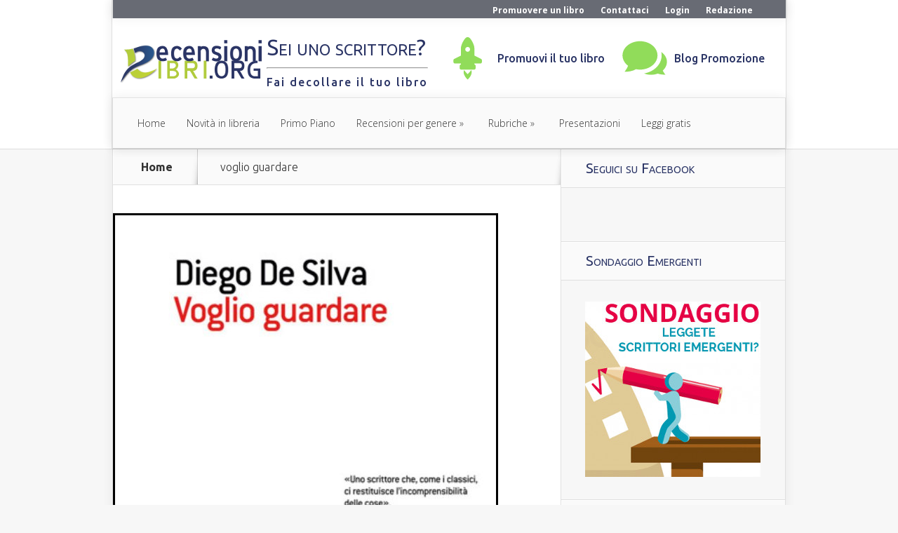

--- FILE ---
content_type: text/html; charset=UTF-8
request_url: https://www.recensionilibri.org/2017/04/voglio-guardare-di-diego-de-silva.html/voglio-guardare
body_size: 14039
content:
<!DOCTYPE html>
<!--[if IE 6]>
<html id="ie6" lang="it-IT">
<![endif]-->
<!--[if IE 7]>
<html id="ie7" lang="it-IT">
<![endif]-->
<!--[if IE 8]>
<html id="ie8" lang="it-IT">
<![endif]-->
<!--[if !(IE 6) | !(IE 7) | !(IE 8)  ]><!-->
<html lang="it-IT">
<!--<![endif]-->
<head>
<!-- Facebook Pixel Code -->
<script>
  !function(f,b,e,v,n,t,s)
  {if(f.fbq)return;n=f.fbq=function(){n.callMethod?
  n.callMethod.apply(n,arguments):n.queue.push(arguments)};
  if(!f._fbq)f._fbq=n;n.push=n;n.loaded=!0;n.version='2.0';
  n.queue=[];t=b.createElement(e);t.async=!0;
  t.src=v;s=b.getElementsByTagName(e)[0];
  s.parentNode.insertBefore(t,s)}(window, document,'script',
  'https://connect.facebook.net/en_US/fbevents.js');
  fbq('init', '578414095646699');
  fbq('track', 'PageView');
</script>
<noscript><img height="1" width="1" style="display:none"
  src="https://www.facebook.com/tr?id=578414095646699&ev=PageView&noscript=1"
/></noscript>
<!-- End Facebook Pixel Code -->

	<meta charset="UTF-8" />
	<title>voglio guardare - RecensioniLibri.org</title>
			
	<meta http-equiv="X-UA-Compatible" content="IE=edge">
	<link rel="pingback" href="https://www.recensionilibri.org/xmlrpc.php" />

		<!--[if lt IE 9]>
	<script src="https://www.recensionilibri.org/wp-content/themes/Nexus/js/html5.js" type="text/javascript"></script>
	<![endif]-->

	<script type="text/javascript">
		document.documentElement.className = 'js';
	</script>

	<script>var et_site_url='https://www.recensionilibri.org';var et_post_id='284375';function et_core_page_resource_fallback(a,b){"undefined"===typeof b&&(b=a.sheet.cssRules&&0===a.sheet.cssRules.length);b&&(a.onerror=null,a.onload=null,a.href?a.href=et_site_url+"/?et_core_page_resource="+a.id+et_post_id:a.src&&(a.src=et_site_url+"/?et_core_page_resource="+a.id+et_post_id))}
</script><meta name='robots' content='index, follow, max-image-preview:large, max-snippet:-1, max-video-preview:-1' />

	<!-- This site is optimized with the Yoast SEO plugin v23.7 - https://yoast.com/wordpress/plugins/seo/ -->
	<title>voglio guardare - RecensioniLibri.org</title>
	<link rel="canonical" href="https://www.recensionilibri.org/2017/04/voglio-guardare-di-diego-de-silva.html/voglio-guardare/" />
	<meta property="og:locale" content="it_IT" />
	<meta property="og:type" content="article" />
	<meta property="og:title" content="voglio guardare - RecensioniLibri.org" />
	<meta property="og:url" content="https://www.recensionilibri.org/2017/04/voglio-guardare-di-diego-de-silva.html/voglio-guardare/" />
	<meta property="og:site_name" content="RecensioniLibri.org" />
	<meta property="article:publisher" content="https://www.facebook.com/recensioni.libri.org" />
	<meta property="article:modified_time" content="2017-04-01T20:27:51+00:00" />
	<meta property="og:image" content="https://www.recensionilibri.org/2017/04/voglio-guardare-di-diego-de-silva.html/voglio-guardare" />
	<meta property="og:image:width" content="549" />
	<meta property="og:image:height" content="892" />
	<meta property="og:image:type" content="image/jpeg" />
	<meta name="twitter:card" content="summary_large_image" />
	<meta name="twitter:site" content="@LeggereLibri" />
	<script type="application/ld+json" class="yoast-schema-graph">{"@context":"https://schema.org","@graph":[{"@type":"WebPage","@id":"https://www.recensionilibri.org/2017/04/voglio-guardare-di-diego-de-silva.html/voglio-guardare/","url":"https://www.recensionilibri.org/2017/04/voglio-guardare-di-diego-de-silva.html/voglio-guardare/","name":"voglio guardare - RecensioniLibri.org","isPartOf":{"@id":"https://www.recensionilibri.org/#website"},"primaryImageOfPage":{"@id":"https://www.recensionilibri.org/2017/04/voglio-guardare-di-diego-de-silva.html/voglio-guardare/#primaryimage"},"image":{"@id":"https://www.recensionilibri.org/2017/04/voglio-guardare-di-diego-de-silva.html/voglio-guardare/#primaryimage"},"thumbnailUrl":"https://www.recensionilibri.org/wp-content/uploads/2017/03/voglio-guardare.jpg","datePublished":"2017-04-01T20:27:46+00:00","dateModified":"2017-04-01T20:27:51+00:00","breadcrumb":{"@id":"https://www.recensionilibri.org/2017/04/voglio-guardare-di-diego-de-silva.html/voglio-guardare/#breadcrumb"},"inLanguage":"it-IT","potentialAction":[{"@type":"ReadAction","target":["https://www.recensionilibri.org/2017/04/voglio-guardare-di-diego-de-silva.html/voglio-guardare/"]}]},{"@type":"ImageObject","inLanguage":"it-IT","@id":"https://www.recensionilibri.org/2017/04/voglio-guardare-di-diego-de-silva.html/voglio-guardare/#primaryimage","url":"https://www.recensionilibri.org/wp-content/uploads/2017/03/voglio-guardare.jpg","contentUrl":"https://www.recensionilibri.org/wp-content/uploads/2017/03/voglio-guardare.jpg","width":549,"height":892,"caption":"voglio guardare"},{"@type":"BreadcrumbList","@id":"https://www.recensionilibri.org/2017/04/voglio-guardare-di-diego-de-silva.html/voglio-guardare/#breadcrumb","itemListElement":[{"@type":"ListItem","position":1,"name":"Home","item":"https://www.recensionilibri.org/"},{"@type":"ListItem","position":2,"name":"Voglio guardare di Diego De Silva","item":"https://www.recensionilibri.org/2017/04/voglio-guardare-di-diego-de-silva.html"},{"@type":"ListItem","position":3,"name":"voglio guardare"}]},{"@type":"WebSite","@id":"https://www.recensionilibri.org/#website","url":"https://www.recensionilibri.org/","name":"RecensioniLibri.org","description":"mi piace Leggere Libri ♥","potentialAction":[{"@type":"SearchAction","target":{"@type":"EntryPoint","urlTemplate":"https://www.recensionilibri.org/?s={search_term_string}"},"query-input":{"@type":"PropertyValueSpecification","valueRequired":true,"valueName":"search_term_string"}}],"inLanguage":"it-IT"}]}</script>
	<!-- / Yoast SEO plugin. -->


<link rel='dns-prefetch' href='//fonts.googleapis.com' />
<link rel="alternate" type="application/rss+xml" title="RecensioniLibri.org &raquo; Feed" href="https://www.recensionilibri.org/feed" />
<link rel="alternate" type="application/rss+xml" title="RecensioniLibri.org &raquo; Feed dei commenti" href="https://www.recensionilibri.org/comments/feed" />
<link rel="alternate" type="application/rss+xml" title="RecensioniLibri.org &raquo; voglio guardare Feed dei commenti" href="https://www.recensionilibri.org/2017/04/voglio-guardare-di-diego-de-silva.html/voglio-guardare/feed" />
		<!-- This site uses the Google Analytics by MonsterInsights plugin v9.2.4 - Using Analytics tracking - https://www.monsterinsights.com/ -->
		<!-- Nota: MonsterInsights non è attualmente configurato su questo sito. Il proprietario del sito deve autenticarsi con Google Analytics nel pannello delle impostazioni di MonsterInsights. -->
					<!-- No tracking code set -->
				<!-- / Google Analytics by MonsterInsights -->
		<script type="text/javascript">
/* <![CDATA[ */
window._wpemojiSettings = {"baseUrl":"https:\/\/s.w.org\/images\/core\/emoji\/15.0.3\/72x72\/","ext":".png","svgUrl":"https:\/\/s.w.org\/images\/core\/emoji\/15.0.3\/svg\/","svgExt":".svg","source":{"concatemoji":"https:\/\/www.recensionilibri.org\/wp-includes\/js\/wp-emoji-release.min.js?ver=6.6.2"}};
/*! This file is auto-generated */
!function(i,n){var o,s,e;function c(e){try{var t={supportTests:e,timestamp:(new Date).valueOf()};sessionStorage.setItem(o,JSON.stringify(t))}catch(e){}}function p(e,t,n){e.clearRect(0,0,e.canvas.width,e.canvas.height),e.fillText(t,0,0);var t=new Uint32Array(e.getImageData(0,0,e.canvas.width,e.canvas.height).data),r=(e.clearRect(0,0,e.canvas.width,e.canvas.height),e.fillText(n,0,0),new Uint32Array(e.getImageData(0,0,e.canvas.width,e.canvas.height).data));return t.every(function(e,t){return e===r[t]})}function u(e,t,n){switch(t){case"flag":return n(e,"\ud83c\udff3\ufe0f\u200d\u26a7\ufe0f","\ud83c\udff3\ufe0f\u200b\u26a7\ufe0f")?!1:!n(e,"\ud83c\uddfa\ud83c\uddf3","\ud83c\uddfa\u200b\ud83c\uddf3")&&!n(e,"\ud83c\udff4\udb40\udc67\udb40\udc62\udb40\udc65\udb40\udc6e\udb40\udc67\udb40\udc7f","\ud83c\udff4\u200b\udb40\udc67\u200b\udb40\udc62\u200b\udb40\udc65\u200b\udb40\udc6e\u200b\udb40\udc67\u200b\udb40\udc7f");case"emoji":return!n(e,"\ud83d\udc26\u200d\u2b1b","\ud83d\udc26\u200b\u2b1b")}return!1}function f(e,t,n){var r="undefined"!=typeof WorkerGlobalScope&&self instanceof WorkerGlobalScope?new OffscreenCanvas(300,150):i.createElement("canvas"),a=r.getContext("2d",{willReadFrequently:!0}),o=(a.textBaseline="top",a.font="600 32px Arial",{});return e.forEach(function(e){o[e]=t(a,e,n)}),o}function t(e){var t=i.createElement("script");t.src=e,t.defer=!0,i.head.appendChild(t)}"undefined"!=typeof Promise&&(o="wpEmojiSettingsSupports",s=["flag","emoji"],n.supports={everything:!0,everythingExceptFlag:!0},e=new Promise(function(e){i.addEventListener("DOMContentLoaded",e,{once:!0})}),new Promise(function(t){var n=function(){try{var e=JSON.parse(sessionStorage.getItem(o));if("object"==typeof e&&"number"==typeof e.timestamp&&(new Date).valueOf()<e.timestamp+604800&&"object"==typeof e.supportTests)return e.supportTests}catch(e){}return null}();if(!n){if("undefined"!=typeof Worker&&"undefined"!=typeof OffscreenCanvas&&"undefined"!=typeof URL&&URL.createObjectURL&&"undefined"!=typeof Blob)try{var e="postMessage("+f.toString()+"("+[JSON.stringify(s),u.toString(),p.toString()].join(",")+"));",r=new Blob([e],{type:"text/javascript"}),a=new Worker(URL.createObjectURL(r),{name:"wpTestEmojiSupports"});return void(a.onmessage=function(e){c(n=e.data),a.terminate(),t(n)})}catch(e){}c(n=f(s,u,p))}t(n)}).then(function(e){for(var t in e)n.supports[t]=e[t],n.supports.everything=n.supports.everything&&n.supports[t],"flag"!==t&&(n.supports.everythingExceptFlag=n.supports.everythingExceptFlag&&n.supports[t]);n.supports.everythingExceptFlag=n.supports.everythingExceptFlag&&!n.supports.flag,n.DOMReady=!1,n.readyCallback=function(){n.DOMReady=!0}}).then(function(){return e}).then(function(){var e;n.supports.everything||(n.readyCallback(),(e=n.source||{}).concatemoji?t(e.concatemoji):e.wpemoji&&e.twemoji&&(t(e.twemoji),t(e.wpemoji)))}))}((window,document),window._wpemojiSettings);
/* ]]> */
</script>
<meta content="Nexus Child v.0.1.0" name="generator"/><style id='wp-emoji-styles-inline-css' type='text/css'>

	img.wp-smiley, img.emoji {
		display: inline !important;
		border: none !important;
		box-shadow: none !important;
		height: 1em !important;
		width: 1em !important;
		margin: 0 0.07em !important;
		vertical-align: -0.1em !important;
		background: none !important;
		padding: 0 !important;
	}
</style>
<link rel='stylesheet' id='wp-block-library-css' href='https://www.recensionilibri.org/wp-includes/css/dist/block-library/style.min.css?ver=6.6.2' type='text/css' media='all' />
<style id='classic-theme-styles-inline-css' type='text/css'>
/*! This file is auto-generated */
.wp-block-button__link{color:#fff;background-color:#32373c;border-radius:9999px;box-shadow:none;text-decoration:none;padding:calc(.667em + 2px) calc(1.333em + 2px);font-size:1.125em}.wp-block-file__button{background:#32373c;color:#fff;text-decoration:none}
</style>
<style id='global-styles-inline-css' type='text/css'>
:root{--wp--preset--aspect-ratio--square: 1;--wp--preset--aspect-ratio--4-3: 4/3;--wp--preset--aspect-ratio--3-4: 3/4;--wp--preset--aspect-ratio--3-2: 3/2;--wp--preset--aspect-ratio--2-3: 2/3;--wp--preset--aspect-ratio--16-9: 16/9;--wp--preset--aspect-ratio--9-16: 9/16;--wp--preset--color--black: #000000;--wp--preset--color--cyan-bluish-gray: #abb8c3;--wp--preset--color--white: #ffffff;--wp--preset--color--pale-pink: #f78da7;--wp--preset--color--vivid-red: #cf2e2e;--wp--preset--color--luminous-vivid-orange: #ff6900;--wp--preset--color--luminous-vivid-amber: #fcb900;--wp--preset--color--light-green-cyan: #7bdcb5;--wp--preset--color--vivid-green-cyan: #00d084;--wp--preset--color--pale-cyan-blue: #8ed1fc;--wp--preset--color--vivid-cyan-blue: #0693e3;--wp--preset--color--vivid-purple: #9b51e0;--wp--preset--gradient--vivid-cyan-blue-to-vivid-purple: linear-gradient(135deg,rgba(6,147,227,1) 0%,rgb(155,81,224) 100%);--wp--preset--gradient--light-green-cyan-to-vivid-green-cyan: linear-gradient(135deg,rgb(122,220,180) 0%,rgb(0,208,130) 100%);--wp--preset--gradient--luminous-vivid-amber-to-luminous-vivid-orange: linear-gradient(135deg,rgba(252,185,0,1) 0%,rgba(255,105,0,1) 100%);--wp--preset--gradient--luminous-vivid-orange-to-vivid-red: linear-gradient(135deg,rgba(255,105,0,1) 0%,rgb(207,46,46) 100%);--wp--preset--gradient--very-light-gray-to-cyan-bluish-gray: linear-gradient(135deg,rgb(238,238,238) 0%,rgb(169,184,195) 100%);--wp--preset--gradient--cool-to-warm-spectrum: linear-gradient(135deg,rgb(74,234,220) 0%,rgb(151,120,209) 20%,rgb(207,42,186) 40%,rgb(238,44,130) 60%,rgb(251,105,98) 80%,rgb(254,248,76) 100%);--wp--preset--gradient--blush-light-purple: linear-gradient(135deg,rgb(255,206,236) 0%,rgb(152,150,240) 100%);--wp--preset--gradient--blush-bordeaux: linear-gradient(135deg,rgb(254,205,165) 0%,rgb(254,45,45) 50%,rgb(107,0,62) 100%);--wp--preset--gradient--luminous-dusk: linear-gradient(135deg,rgb(255,203,112) 0%,rgb(199,81,192) 50%,rgb(65,88,208) 100%);--wp--preset--gradient--pale-ocean: linear-gradient(135deg,rgb(255,245,203) 0%,rgb(182,227,212) 50%,rgb(51,167,181) 100%);--wp--preset--gradient--electric-grass: linear-gradient(135deg,rgb(202,248,128) 0%,rgb(113,206,126) 100%);--wp--preset--gradient--midnight: linear-gradient(135deg,rgb(2,3,129) 0%,rgb(40,116,252) 100%);--wp--preset--font-size--small: 13px;--wp--preset--font-size--medium: 20px;--wp--preset--font-size--large: 36px;--wp--preset--font-size--x-large: 42px;--wp--preset--spacing--20: 0.44rem;--wp--preset--spacing--30: 0.67rem;--wp--preset--spacing--40: 1rem;--wp--preset--spacing--50: 1.5rem;--wp--preset--spacing--60: 2.25rem;--wp--preset--spacing--70: 3.38rem;--wp--preset--spacing--80: 5.06rem;--wp--preset--shadow--natural: 6px 6px 9px rgba(0, 0, 0, 0.2);--wp--preset--shadow--deep: 12px 12px 50px rgba(0, 0, 0, 0.4);--wp--preset--shadow--sharp: 6px 6px 0px rgba(0, 0, 0, 0.2);--wp--preset--shadow--outlined: 6px 6px 0px -3px rgba(255, 255, 255, 1), 6px 6px rgba(0, 0, 0, 1);--wp--preset--shadow--crisp: 6px 6px 0px rgba(0, 0, 0, 1);}:where(.is-layout-flex){gap: 0.5em;}:where(.is-layout-grid){gap: 0.5em;}body .is-layout-flex{display: flex;}.is-layout-flex{flex-wrap: wrap;align-items: center;}.is-layout-flex > :is(*, div){margin: 0;}body .is-layout-grid{display: grid;}.is-layout-grid > :is(*, div){margin: 0;}:where(.wp-block-columns.is-layout-flex){gap: 2em;}:where(.wp-block-columns.is-layout-grid){gap: 2em;}:where(.wp-block-post-template.is-layout-flex){gap: 1.25em;}:where(.wp-block-post-template.is-layout-grid){gap: 1.25em;}.has-black-color{color: var(--wp--preset--color--black) !important;}.has-cyan-bluish-gray-color{color: var(--wp--preset--color--cyan-bluish-gray) !important;}.has-white-color{color: var(--wp--preset--color--white) !important;}.has-pale-pink-color{color: var(--wp--preset--color--pale-pink) !important;}.has-vivid-red-color{color: var(--wp--preset--color--vivid-red) !important;}.has-luminous-vivid-orange-color{color: var(--wp--preset--color--luminous-vivid-orange) !important;}.has-luminous-vivid-amber-color{color: var(--wp--preset--color--luminous-vivid-amber) !important;}.has-light-green-cyan-color{color: var(--wp--preset--color--light-green-cyan) !important;}.has-vivid-green-cyan-color{color: var(--wp--preset--color--vivid-green-cyan) !important;}.has-pale-cyan-blue-color{color: var(--wp--preset--color--pale-cyan-blue) !important;}.has-vivid-cyan-blue-color{color: var(--wp--preset--color--vivid-cyan-blue) !important;}.has-vivid-purple-color{color: var(--wp--preset--color--vivid-purple) !important;}.has-black-background-color{background-color: var(--wp--preset--color--black) !important;}.has-cyan-bluish-gray-background-color{background-color: var(--wp--preset--color--cyan-bluish-gray) !important;}.has-white-background-color{background-color: var(--wp--preset--color--white) !important;}.has-pale-pink-background-color{background-color: var(--wp--preset--color--pale-pink) !important;}.has-vivid-red-background-color{background-color: var(--wp--preset--color--vivid-red) !important;}.has-luminous-vivid-orange-background-color{background-color: var(--wp--preset--color--luminous-vivid-orange) !important;}.has-luminous-vivid-amber-background-color{background-color: var(--wp--preset--color--luminous-vivid-amber) !important;}.has-light-green-cyan-background-color{background-color: var(--wp--preset--color--light-green-cyan) !important;}.has-vivid-green-cyan-background-color{background-color: var(--wp--preset--color--vivid-green-cyan) !important;}.has-pale-cyan-blue-background-color{background-color: var(--wp--preset--color--pale-cyan-blue) !important;}.has-vivid-cyan-blue-background-color{background-color: var(--wp--preset--color--vivid-cyan-blue) !important;}.has-vivid-purple-background-color{background-color: var(--wp--preset--color--vivid-purple) !important;}.has-black-border-color{border-color: var(--wp--preset--color--black) !important;}.has-cyan-bluish-gray-border-color{border-color: var(--wp--preset--color--cyan-bluish-gray) !important;}.has-white-border-color{border-color: var(--wp--preset--color--white) !important;}.has-pale-pink-border-color{border-color: var(--wp--preset--color--pale-pink) !important;}.has-vivid-red-border-color{border-color: var(--wp--preset--color--vivid-red) !important;}.has-luminous-vivid-orange-border-color{border-color: var(--wp--preset--color--luminous-vivid-orange) !important;}.has-luminous-vivid-amber-border-color{border-color: var(--wp--preset--color--luminous-vivid-amber) !important;}.has-light-green-cyan-border-color{border-color: var(--wp--preset--color--light-green-cyan) !important;}.has-vivid-green-cyan-border-color{border-color: var(--wp--preset--color--vivid-green-cyan) !important;}.has-pale-cyan-blue-border-color{border-color: var(--wp--preset--color--pale-cyan-blue) !important;}.has-vivid-cyan-blue-border-color{border-color: var(--wp--preset--color--vivid-cyan-blue) !important;}.has-vivid-purple-border-color{border-color: var(--wp--preset--color--vivid-purple) !important;}.has-vivid-cyan-blue-to-vivid-purple-gradient-background{background: var(--wp--preset--gradient--vivid-cyan-blue-to-vivid-purple) !important;}.has-light-green-cyan-to-vivid-green-cyan-gradient-background{background: var(--wp--preset--gradient--light-green-cyan-to-vivid-green-cyan) !important;}.has-luminous-vivid-amber-to-luminous-vivid-orange-gradient-background{background: var(--wp--preset--gradient--luminous-vivid-amber-to-luminous-vivid-orange) !important;}.has-luminous-vivid-orange-to-vivid-red-gradient-background{background: var(--wp--preset--gradient--luminous-vivid-orange-to-vivid-red) !important;}.has-very-light-gray-to-cyan-bluish-gray-gradient-background{background: var(--wp--preset--gradient--very-light-gray-to-cyan-bluish-gray) !important;}.has-cool-to-warm-spectrum-gradient-background{background: var(--wp--preset--gradient--cool-to-warm-spectrum) !important;}.has-blush-light-purple-gradient-background{background: var(--wp--preset--gradient--blush-light-purple) !important;}.has-blush-bordeaux-gradient-background{background: var(--wp--preset--gradient--blush-bordeaux) !important;}.has-luminous-dusk-gradient-background{background: var(--wp--preset--gradient--luminous-dusk) !important;}.has-pale-ocean-gradient-background{background: var(--wp--preset--gradient--pale-ocean) !important;}.has-electric-grass-gradient-background{background: var(--wp--preset--gradient--electric-grass) !important;}.has-midnight-gradient-background{background: var(--wp--preset--gradient--midnight) !important;}.has-small-font-size{font-size: var(--wp--preset--font-size--small) !important;}.has-medium-font-size{font-size: var(--wp--preset--font-size--medium) !important;}.has-large-font-size{font-size: var(--wp--preset--font-size--large) !important;}.has-x-large-font-size{font-size: var(--wp--preset--font-size--x-large) !important;}
:where(.wp-block-post-template.is-layout-flex){gap: 1.25em;}:where(.wp-block-post-template.is-layout-grid){gap: 1.25em;}
:where(.wp-block-columns.is-layout-flex){gap: 2em;}:where(.wp-block-columns.is-layout-grid){gap: 2em;}
:root :where(.wp-block-pullquote){font-size: 1.5em;line-height: 1.6;}
</style>
<link rel='stylesheet' id='wp-polls-css' href='https://www.recensionilibri.org/wp-content/plugins/wp-polls/polls-css.css?ver=2.77.2' type='text/css' media='all' />
<style id='wp-polls-inline-css' type='text/css'>
.wp-polls .pollbar {
	margin: 1px;
	font-size: 6px;
	line-height: 8px;
	height: 8px;
	background-image: url('https://www.recensionilibri.org/wp-content/plugins/wp-polls/images/default/pollbg.gif');
	border: 1px solid #c8c8c8;
}

</style>
<link rel='stylesheet' id='wp-pagenavi-css' href='https://www.recensionilibri.org/wp-content/plugins/wp-pagenavi/pagenavi-css.css?ver=2.70' type='text/css' media='all' />
<link rel='stylesheet' id='nexus-fonts-css' href='https://fonts.googleapis.com/css?family=Open+Sans:300italic,400italic,700italic,800italic,400,300,700,800|Raleway:400,200,100,500,700,800,900&#038;subset=latin,latin-ext' type='text/css' media='all' />
<link rel='stylesheet' id='et-gf-ubuntu-css' href='https://fonts.googleapis.com/css?family=Ubuntu:300,300italic,regular,italic,500,500italic,700,700italic&#038;subset=latin,latin-ext' type='text/css' media='all' />
<link rel='stylesheet' id='nexus-style-css' href='https://www.recensionilibri.org/wp-content/themes/NexusChild/style.css?ver=6.6.2' type='text/css' media='all' />
<link rel='stylesheet' id='et-shortcodes-css-css' href='https://www.recensionilibri.org/wp-content/themes/Nexus/epanel/shortcodes/css/shortcodes-legacy.css?ver=1.7.14' type='text/css' media='all' />
<link rel='stylesheet' id='et-shortcodes-responsive-css-css' href='https://www.recensionilibri.org/wp-content/themes/Nexus/epanel/shortcodes/css/shortcodes_responsive.css?ver=1.7.14' type='text/css' media='all' />
<link rel='stylesheet' id='magnific_popup-css' href='https://www.recensionilibri.org/wp-content/themes/Nexus/includes/page_templates/js/magnific_popup/magnific_popup.css?ver=1.3.4' type='text/css' media='screen' />
<link rel='stylesheet' id='et_page_templates-css' href='https://www.recensionilibri.org/wp-content/themes/Nexus/includes/page_templates/page_templates.css?ver=1.8' type='text/css' media='screen' />
<script type="text/javascript" src="https://www.recensionilibri.org/wp-includes/js/jquery/jquery.min.js?ver=3.7.1" id="jquery-core-js"></script>
<script type="text/javascript" src="https://www.recensionilibri.org/wp-includes/js/jquery/jquery-migrate.min.js?ver=3.4.1" id="jquery-migrate-js"></script>
<link rel="https://api.w.org/" href="https://www.recensionilibri.org/wp-json/" /><link rel="alternate" title="JSON" type="application/json" href="https://www.recensionilibri.org/wp-json/wp/v2/media/284375" /><link rel="EditURI" type="application/rsd+xml" title="RSD" href="https://www.recensionilibri.org/xmlrpc.php?rsd" />
<meta name="generator" content="WordPress 6.6.2" />
<link rel='shortlink' href='https://www.recensionilibri.org/?p=284375' />
<link rel="alternate" title="oEmbed (JSON)" type="application/json+oembed" href="https://www.recensionilibri.org/wp-json/oembed/1.0/embed?url=https%3A%2F%2Fwww.recensionilibri.org%2F2017%2F04%2Fvoglio-guardare-di-diego-de-silva.html%2Fvoglio-guardare" />
<link rel="alternate" title="oEmbed (XML)" type="text/xml+oembed" href="https://www.recensionilibri.org/wp-json/oembed/1.0/embed?url=https%3A%2F%2Fwww.recensionilibri.org%2F2017%2F04%2Fvoglio-guardare-di-diego-de-silva.html%2Fvoglio-guardare&#038;format=xml" />
<link rel="preload" href="https://www.recensionilibri.org/wp-content/plugins/bloom/core/admin/fonts/modules.ttf" as="font" crossorigin="anonymous"><meta name="viewport" content="width=device-width, initial-scale=1.0, maximum-scale=1.0, user-scalable=0" />	<style>
		a { color: #4bb6f5; }

		body { color: #333333; }

		#top-menu li.current-menu-item > a, #top-menu > li > a:hover, .meta-info, .et-description .post-meta span, .categories-tabs:after, .home-tab-active, .home-tab-active:before, a.read-more, .comment-reply-link, h1.post-heading, .form-submit input, .home-tab-active:before, .et-recent-videos-wrap li:before, .nav li ul, .et_mobile_menu, #top-menu > .sfHover > a { background-color: #a9d300; }

		.featured-comments span, #author-info strong, #footer-bottom .current-menu-item a, .featured-comments span { color: #a9d300; }
		.entry-content blockquote, .widget li:before, .footer-widget li:before, .et-popular-mobile-arrow-next { border-left-color: #a9d300; }

		.et-popular-mobile-arrow-previous { border-right-color: #a9d300; }

		#top-menu > li > a { color: #333333; }

		#top-menu > li.current-menu-item > a, #top-menu li li a, .et_mobile_menu li a { color: #ffffff; }

	body { font-family: 'Ubuntu', Helvetica, Arial, Lucida, sans-serif; }	</style>
<style>#featured { background-image: url(https://www.recensionilibri.org/wp-content/uploads/2016/12/sfondo-libreria-recensionilibri.jpg); }</style><link rel="shortcut icon" href="https://www.recensionilibri.org/wp-content/uploads/2016/01/favicon-rl.png" /></head>
<body class="attachment attachment-template-default single single-attachment postid-284375 attachmentid-284375 attachment-jpeg et_bloom et_includes_sidebar">
	<header id="main-header">
		<div class="container">
                    <div id="top-header">
			<div class="container clearfix">
				<div id="et-secondary-menu">
                                                                            <div class="et-secondary-nav"><ul id="et-secondary-nav" class="menu"><li id="menu-item-279099" class="menu-item menu-item-type-custom menu-item-object-custom menu-item-279099"><a title="Come promuovere un libro su questo sito" href="http://promozione.recensionilibri.org">Promuovere un libro</a></li>
<li id="menu-item-283860" class="menu-item menu-item-type-custom menu-item-object-custom menu-item-283860"><a href="http://promozione.recensionilibri.org/contattaci/">Contattaci</a></li>
<li id="menu-item-278716" class="menu-item menu-item-type-custom menu-item-object-custom menu-item-278716"><a href="https://www.recensionilibri.org/wp-login.php">Login</a></li>
<li id="menu-item-279109" class="menu-item menu-item-type-custom menu-item-object-custom menu-item-279109"><a href="http://promozione.recensionilibri.org/redazione">Redazione</a></li>
</ul></div>                                    				</div> <!-- #et-secondary-menu -->

			</div> <!-- .container -->
                    </div>
                    	<div id="top-info" class="clearfix">
                            <div class="header-promo">
                                <div class="header-menu-promo-title">
                                    <div class="menu-text-title">
                                        <h1>Sei uno scrittore?</h1>
                                        <hr/>
                                        <span>Fai decollare il tuo libro</span>
                                    </div>
                                </div>
                                <div class="header-menu-promo">
                                    <div class="menu-icons"><img src="https://www.recensionilibri.org/wp-content/themes/NexusChild/images/launching-rocket.svg"></div>
                                    <div class="menu-text"><a target="_blank" href="https://svoltarepagina.it/?utm_source=recensionilibri.org&utm_medium=link&utm_campaign=Fai%20decollare%20il%20tuo%20libro&utm_content=promuovi%20il%20tuo%20libro">Promuovi il tuo libro</a></div>
                                </div>
                                <div class="header-menu-promo">
                                    <div class="menu-icons"><img src="https://www.recensionilibri.org/wp-content/themes/NexusChild/images/icon_chat.svg"></div>
                                    <div class="menu-text"><a target="_blank" href="https://svoltarepagina.it/blog?utm_source=recensionilibri.org&utm_medium=link&utm_campaign=Fai%20decollare%20il%20tuo%20libro">Blog Promozione</a></div>
                                </div>
                            </div>
                                                            
                            				<a href="https://www.recensionilibri.org/">
					<img src="https://www.recensionilibri.org/wp-content/uploads/2016/01/official-logo.png" alt="RecensioniLibri.org" id="logo" />
				</a>
			</div>

			<div id="top-navigation" class="clearfix">
				<div id="et_mobile_nav_menu"><a href="#" class="mobile_nav closed">Navigation Menu<span class="et_mobile_arrow"></span></a></div>
				<nav>
				<ul id="top-menu" class="nav"><li id="menu-item-4228" class="menu-item menu-item-type-custom menu-item-object-custom menu-item-4228"><a href="http://recensionilibri.org">Home</a></li>
<li id="menu-item-278719" class="menu-item menu-item-type-taxonomy menu-item-object-category menu-item-278719"><a href="https://www.recensionilibri.org/novita-in-libreria">Novità in libreria</a></li>
<li id="menu-item-278749" class="menu-item menu-item-type-taxonomy menu-item-object-category menu-item-278749"><a href="https://www.recensionilibri.org/recensioni-in-primo-piano">Primo Piano</a></li>
<li id="menu-item-278723" class="menu-item menu-item-type-taxonomy menu-item-object-category menu-item-has-children menu-item-278723"><a href="https://www.recensionilibri.org/recensioni-per-genere">Recensioni per genere</a>
<ul class="sub-menu">
	<li id="menu-item-278724" class="menu-item menu-item-type-taxonomy menu-item-object-category menu-item-278724"><a href="https://www.recensionilibri.org/recensioni-per-genere/benessere-e-spiritualita">Benessere e Spiritualità</a></li>
	<li id="menu-item-278725" class="menu-item menu-item-type-taxonomy menu-item-object-category menu-item-278725"><a href="https://www.recensionilibri.org/recensioni-per-genere/biografia">Biografie</a></li>
	<li id="menu-item-278726" class="menu-item menu-item-type-taxonomy menu-item-object-category menu-item-278726"><a href="https://www.recensionilibri.org/recensioni-per-genere/classici-della-letteratura">Classici</a></li>
	<li id="menu-item-278731" class="menu-item menu-item-type-taxonomy menu-item-object-category menu-item-278731"><a href="https://www.recensionilibri.org/recensioni-per-genere/giornalismo">Giornalismo</a></li>
	<li id="menu-item-286812" class="menu-item menu-item-type-taxonomy menu-item-object-category menu-item-has-children menu-item-286812"><a href="https://www.recensionilibri.org/recensioni-per-genere/romanzo">Romanzo</a>
	<ul class="sub-menu">
		<li id="menu-item-286814" class="menu-item menu-item-type-taxonomy menu-item-object-category menu-item-286814"><a href="https://www.recensionilibri.org/recensioni-per-genere/romanzo/chick-lit">Chick Lit</a></li>
		<li id="menu-item-286817" class="menu-item menu-item-type-taxonomy menu-item-object-category menu-item-286817"><a href="https://www.recensionilibri.org/recensioni-per-genere/romanzo/fantasy">Fantasy</a></li>
		<li id="menu-item-286818" class="menu-item menu-item-type-taxonomy menu-item-object-category menu-item-286818"><a href="https://www.recensionilibri.org/recensioni-per-genere/romanzo/filosofia">Filosofici</a></li>
		<li id="menu-item-286820" class="menu-item menu-item-type-taxonomy menu-item-object-category menu-item-286820"><a href="https://www.recensionilibri.org/recensioni-per-genere/romanzo/giallo">Giallo</a></li>
		<li id="menu-item-286821" class="menu-item menu-item-type-taxonomy menu-item-object-category menu-item-286821"><a href="https://www.recensionilibri.org/recensioni-per-genere/romanzo/guerra">Guerra</a></li>
		<li id="menu-item-286825" class="menu-item menu-item-type-taxonomy menu-item-object-category menu-item-286825"><a href="https://www.recensionilibri.org/recensioni-per-genere/romanzo/romanzo-storico">Storico</a></li>
		<li id="menu-item-286826" class="menu-item menu-item-type-taxonomy menu-item-object-category menu-item-286826"><a href="https://www.recensionilibri.org/recensioni-per-genere/romanzo/thriller">Thriller</a></li>
	</ul>
</li>
	<li id="menu-item-278734" class="menu-item menu-item-type-taxonomy menu-item-object-category menu-item-278734"><a href="https://www.recensionilibri.org/recensioni-per-genere/poesia">Poesia</a></li>
	<li id="menu-item-278735" class="menu-item menu-item-type-taxonomy menu-item-object-category menu-item-278735"><a href="https://www.recensionilibri.org/recensioni-per-genere/racconti-e-raccolte">Racconti</a></li>
	<li id="menu-item-278738" class="menu-item menu-item-type-taxonomy menu-item-object-category menu-item-278738"><a href="https://www.recensionilibri.org/saggistica">Saggistica</a></li>
	<li id="menu-item-278739" class="menu-item menu-item-type-taxonomy menu-item-object-category menu-item-278739"><a href="https://www.recensionilibri.org/storiografia">Storiografia</a></li>
</ul>
</li>
<li id="menu-item-278748" class="menu-item menu-item-type-taxonomy menu-item-object-category menu-item-has-children menu-item-278748"><a href="https://www.recensionilibri.org/rubriche">Rubriche</a>
<ul class="sub-menu">
	<li id="menu-item-278741" class="menu-item menu-item-type-taxonomy menu-item-object-category menu-item-278741"><a href="https://www.recensionilibri.org/rubriche/case-editrici">Case editrici</a></li>
	<li id="menu-item-278742" class="menu-item menu-item-type-taxonomy menu-item-object-category menu-item-278742"><a href="https://www.recensionilibri.org/rubriche/eventi-e-festival">Eventi</a></li>
	<li id="menu-item-278743" class="menu-item menu-item-type-taxonomy menu-item-object-category menu-item-278743"><a href="https://www.recensionilibri.org/rubriche/giocosi-equilibri">Giocosi EquiLibri</a></li>
	<li id="menu-item-278744" class="menu-item menu-item-type-taxonomy menu-item-object-category menu-item-278744"><a href="https://www.recensionilibri.org/rubriche/interviste">Interviste</a></li>
	<li id="menu-item-278745" class="menu-item menu-item-type-taxonomy menu-item-object-category menu-item-278745"><a href="https://www.recensionilibri.org/rubriche/lo-scrittore-dietro-langolo">Lo scrittore dietro l&#8217;angolo</a></li>
	<li id="menu-item-278746" class="menu-item menu-item-type-taxonomy menu-item-object-category menu-item-278746"><a href="https://www.recensionilibri.org/rubriche/notizie">Notizie</a></li>
	<li id="menu-item-279830" class="menu-item menu-item-type-taxonomy menu-item-object-category menu-item-279830"><a href="https://www.recensionilibri.org/sondaggi">Sondaggi</a></li>
	<li id="menu-item-278747" class="menu-item menu-item-type-taxonomy menu-item-object-category menu-item-278747"><a href="https://www.recensionilibri.org/rubriche/temi-e-monografie">Temi e Monografie</a></li>
</ul>
</li>
<li id="menu-item-283825" class="menu-item menu-item-type-taxonomy menu-item-object-category menu-item-283825"><a href="https://www.recensionilibri.org/autori-emergenti-italiani">Presentazioni</a></li>
<li id="menu-item-285570" class="menu-item menu-item-type-post_type menu-item-object-page menu-item-285570"><a href="https://www.recensionilibri.org/racconti-scaricare-gratis">Leggi gratis</a></li>
</ul>				</nav>

				<ul id="et-social-icons">
										<li class="twitter">
						<a href="https://twitter.com/@LeggereLibri">
							<span class="et-social-normal">Follow us on Twitter</span>
							<span class="et-social-hover"></span>
						</a>
					</li>
					
										<li class="facebook">
						<a href="https://www.facebook.com/recensioni.libri.org">
							<span class="et-social-normal">Follow us on Facebook</span>
							<span class="et-social-hover"></span>
						</a>
					</li>
					
										<li class="rss">
												<a href="https://www.recensionilibri.org/rss">
							<span class="et-social-normal">Subscribe To Rss Feed</span>
							<span class="et-social-hover"></span>
						</a>
					</li>
					
										<li class="google">
						<a href="https://plus.google.com/+RecensionilibriOrgRL">
							<span class="et-social-normal">Follow Us On Google+</span>
							<span class="et-social-hover"></span>
						</a>
					</li>
									</ul>
			</div> <!-- #top-navigation -->
		</div> <!-- .container -->
	</header> <!-- #main-header -->

<div class="page-wrap container">
	<div id="main-content">
		<div class="main-content-wrap clearfix">
			<div id="content">
				
<div id="breadcrumbs">
			  	<span class="et_breadcrumbs_content">
				<a href="https://www.recensionilibri.org" class="breadcrumbs_home">Home</a> <span class="raquo">&raquo;</span>

								</span> <!-- .et_breadcrumbs_content --><span class="et_breadcrumbs_title">voglio guardare</span>				
				</div> <!-- #breadcrumbs -->
				<div id="left-area">

					
					<article id="post-284375" class="image-attachment post-284375 attachment type-attachment status-inherit hentry">
						<div class="entry-attachment">
							<div class="attachment">
								<a href="https://www.recensionilibri.org/2017/04/voglio-guardare-di-diego-de-silva.html/978880619484med" title="voglio guardare" rel="attachment"><img width="549" height="892" src="https://www.recensionilibri.org/wp-content/uploads/2017/03/voglio-guardare.jpg" class="attachment-960x960 size-960x960" alt="voglio guardare" decoding="async" fetchpriority="high" srcset="https://www.recensionilibri.org/wp-content/uploads/2017/03/voglio-guardare.jpg 549w, https://www.recensionilibri.org/wp-content/uploads/2017/03/voglio-guardare-185x300.jpg 185w" sizes="(max-width: 549px) 100vw, 549px" /></a>

															</div><!-- .attachment -->

						</div><!-- .entry-attachment -->

						<div id="image-navigation" class="navigation clearfix">
							<span class="previous-image"><a href='https://www.recensionilibri.org/2017/04/voglio-guardare-di-diego-de-silva.html/978880619484med'>&larr; Previous</a></span>
							<span class="next-image"></span>
						</div><!-- #image-navigation -->

						<div class="entry-description">
																				</div><!-- .entry-description -->
					</article> <!-- .image-attachment -->
				</div> 	<!-- end #left-area -->
			</div> <!-- #content -->

				<div id="sidebar">
		<div id="text-3" class="widget widget_text"><h4 class="widgettitle">Seguici su Facebook</h4>			<div class="textwidget"><div class="fb-like-box"  data-href="http://www.facebook.com/pages/Leggere-libri-/182366933732" data-width="250" data-show-faces="true" data-stream="false" data-header="false"></div>
</div>
		</div> <!-- end .widget --><div id="custom_html-2" class="widget_text widget widget_custom_html"><h4 class="widgettitle">Sondaggio Emergenti</h4><div class="textwidget custom-html-widget"><a target="_blank" href="https://insights.hotjar.com/s?siteId=132849&surveyId=15056" rel="noopener"><img src="https://www.recensionilibri.org/wp-content/uploads/2016/11/Sondaggio-EMERGENTI-banner-250.jpg" /></a></div></div> <!-- end .widget --><div id="search-3" class="widget widget_search"><h4 class="widgettitle">Cerca nel sito</h4><form role="search" method="get" id="searchform" class="searchform" action="https://www.recensionilibri.org/">
				<div>
					<label class="screen-reader-text" for="s">Ricerca per:</label>
					<input type="text" value="" name="s" id="s" />
					<input type="submit" id="searchsubmit" value="Cerca" />
				</div>
			</form></div> <!-- end .widget --><div id="tag_cloud-3" class="widget widget_tag_cloud"><h4 class="widgettitle">Recensioni per tema</h4><div class="tagcloud"><a href="https://www.recensionilibri.org/tag/adolescenza" class="tag-cloud-link tag-link-548 tag-link-position-1" style="font-size: 16.781065088757pt;" aria-label="adolescenza (125 elementi)">adolescenza</a>
<a href="https://www.recensionilibri.org/tag/amicizia" class="tag-cloud-link tag-link-743 tag-link-position-2" style="font-size: 17.195266272189pt;" aria-label="amicizia (140 elementi)">amicizia</a>
<a href="https://www.recensionilibri.org/tag/amore" class="tag-cloud-link tag-link-6801 tag-link-position-3" style="font-size: 21.502958579882pt;" aria-label="amore (465 elementi)">amore</a>
<a href="https://www.recensionilibri.org/tag/attualita" class="tag-cloud-link tag-link-6861 tag-link-position-4" style="font-size: 17.85798816568pt;" aria-label="attualità (170 elementi)">attualità</a>
<a href="https://www.recensionilibri.org/tag/avventura" class="tag-cloud-link tag-link-832 tag-link-position-5" style="font-size: 17.278106508876pt;" aria-label="avventura (142 elementi)">avventura</a>
<a href="https://www.recensionilibri.org/tag/azione" class="tag-cloud-link tag-link-1406 tag-link-position-6" style="font-size: 14.378698224852pt;" aria-label="azione (63 elementi)">azione</a>
<a href="https://www.recensionilibri.org/tag/best-seller" class="tag-cloud-link tag-link-1336 tag-link-position-7" style="font-size: 18.603550295858pt;" aria-label="best seller (210 elementi)">best seller</a>
<a href="https://www.recensionilibri.org/tag/bestseller" class="tag-cloud-link tag-link-9291 tag-link-position-8" style="font-size: 11.065088757396pt;" aria-label="bestseller (25 elementi)">bestseller</a>
<a href="https://www.recensionilibri.org/tag/criminalita" class="tag-cloud-link tag-link-6851 tag-link-position-9" style="font-size: 13.467455621302pt;" aria-label="criminalità (49 elementi)">criminalità</a>
<a href="https://www.recensionilibri.org/tag/destino" class="tag-cloud-link tag-link-1177 tag-link-position-10" style="font-size: 16.532544378698pt;" aria-label="destino (116 elementi)">destino</a>
<a href="https://www.recensionilibri.org/tag/donne" class="tag-cloud-link tag-link-569 tag-link-position-11" style="font-size: 20.508875739645pt;" aria-label="donne (352 elementi)">donne</a>
<a href="https://www.recensionilibri.org/tag/editoria" class="tag-cloud-link tag-link-9121 tag-link-position-12" style="font-size: 18.023668639053pt;" aria-label="editoria (178 elementi)">editoria</a>
<a href="https://www.recensionilibri.org/tag/famiglia" class="tag-cloud-link tag-link-6811 tag-link-position-13" style="font-size: 18.10650887574pt;" aria-label="famiglia (181 elementi)">famiglia</a>
<a href="https://www.recensionilibri.org/tag/fantasy" class="tag-cloud-link tag-link-11780 tag-link-position-14" style="font-size: 15.621301775148pt;" aria-label="fantasy (91 elementi)">fantasy</a>
<a href="https://www.recensionilibri.org/tag/giallo-2" class="tag-cloud-link tag-link-11341 tag-link-position-15" style="font-size: 13.550295857988pt;" aria-label="giallo (50 elementi)">giallo</a>
<a href="https://www.recensionilibri.org/tag/graphic-novel" class="tag-cloud-link tag-link-11483 tag-link-position-16" style="font-size: 8pt;" aria-label="graphic novel (10 elementi)">graphic novel</a>
<a href="https://www.recensionilibri.org/tag/guerra-2" class="tag-cloud-link tag-link-6841 tag-link-position-17" style="font-size: 16.615384615385pt;" aria-label="guerra (120 elementi)">guerra</a>
<a href="https://www.recensionilibri.org/tag/ideali" class="tag-cloud-link tag-link-9141 tag-link-position-18" style="font-size: 14.87573964497pt;" aria-label="ideali (73 elementi)">ideali</a>
<a href="https://www.recensionilibri.org/tag/infanzia" class="tag-cloud-link tag-link-9131 tag-link-position-19" style="font-size: 13.467455621302pt;" aria-label="infanzia (49 elementi)">infanzia</a>
<a href="https://www.recensionilibri.org/tag/intervista" class="tag-cloud-link tag-link-11741 tag-link-position-20" style="font-size: 17.526627218935pt;" aria-label="intervista (154 elementi)">intervista</a>
<a href="https://www.recensionilibri.org/tag/intrighi" class="tag-cloud-link tag-link-6781 tag-link-position-21" style="font-size: 18.023668639053pt;" aria-label="intrighi (177 elementi)">intrighi</a>
<a href="https://www.recensionilibri.org/tag/ironia" class="tag-cloud-link tag-link-1204 tag-link-position-22" style="font-size: 15.538461538462pt;" aria-label="ironia (89 elementi)">ironia</a>
<a href="https://www.recensionilibri.org/tag/lavoro" class="tag-cloud-link tag-link-1200 tag-link-position-23" style="font-size: 13.301775147929pt;" aria-label="lavoro (47 elementi)">lavoro</a>
<a href="https://www.recensionilibri.org/tag/libri" class="tag-cloud-link tag-link-11547 tag-link-position-24" style="font-size: 9.1597633136095pt;" aria-label="libri (14 elementi)">libri</a>
<a href="https://www.recensionilibri.org/tag/mistero" class="tag-cloud-link tag-link-1269 tag-link-position-25" style="font-size: 19.266272189349pt;" aria-label="mistero (250 elementi)">mistero</a>
<a href="https://www.recensionilibri.org/tag/morte" class="tag-cloud-link tag-link-666 tag-link-position-26" style="font-size: 16.863905325444pt;" aria-label="morte (127 elementi)">morte</a>
<a href="https://www.recensionilibri.org/tag/musica" class="tag-cloud-link tag-link-554 tag-link-position-27" style="font-size: 14.213017751479pt;" aria-label="musica (60 elementi)">musica</a>
<a href="https://www.recensionilibri.org/tag/noir" class="tag-cloud-link tag-link-10591 tag-link-position-28" style="font-size: 10.319526627219pt;" aria-label="noir (20 elementi)">noir</a>
<a href="https://www.recensionilibri.org/tag/poesia-2" class="tag-cloud-link tag-link-11381 tag-link-position-29" style="font-size: 14.047337278107pt;" aria-label="poesia (58 elementi)">poesia</a>
<a href="https://www.recensionilibri.org/tag/poesie" class="tag-cloud-link tag-link-11790 tag-link-position-30" style="font-size: 10.816568047337pt;" aria-label="poesie (23 elementi)">poesie</a>
<a href="https://www.recensionilibri.org/tag/politica" class="tag-cloud-link tag-link-1007 tag-link-position-31" style="font-size: 13.467455621302pt;" aria-label="politica (49 elementi)">politica</a>
<a href="https://www.recensionilibri.org/tag/poliziesco" class="tag-cloud-link tag-link-9111 tag-link-position-32" style="font-size: 14.130177514793pt;" aria-label="poliziesco (59 elementi)">poliziesco</a>
<a href="https://www.recensionilibri.org/tag/psicologia" class="tag-cloud-link tag-link-650 tag-link-position-33" style="font-size: 16.615384615385pt;" aria-label="psicologia (120 elementi)">psicologia</a>
<a href="https://www.recensionilibri.org/tag/romanzo" class="tag-cloud-link tag-link-11781 tag-link-position-34" style="font-size: 20.591715976331pt;" aria-label="romanzo (359 elementi)">romanzo</a>
<a href="https://www.recensionilibri.org/tag/saggio" class="tag-cloud-link tag-link-11783 tag-link-position-35" style="font-size: 12.804733727811pt;" aria-label="saggio (41 elementi)">saggio</a>
<a href="https://www.recensionilibri.org/tag/sesso" class="tag-cloud-link tag-link-9201 tag-link-position-36" style="font-size: 14.627218934911pt;" aria-label="sesso (68 elementi)">sesso</a>
<a href="https://www.recensionilibri.org/tag/sogni" class="tag-cloud-link tag-link-9301 tag-link-position-37" style="font-size: 9.9881656804734pt;" aria-label="sogni (18 elementi)">sogni</a>
<a href="https://www.recensionilibri.org/tag/spiritualita" class="tag-cloud-link tag-link-1430 tag-link-position-38" style="font-size: 16.94674556213pt;" aria-label="spiritualità (130 elementi)">spiritualità</a>
<a href="https://www.recensionilibri.org/tag/sport" class="tag-cloud-link tag-link-11500 tag-link-position-39" style="font-size: 9.3254437869822pt;" aria-label="sport (15 elementi)">sport</a>
<a href="https://www.recensionilibri.org/tag/storia-2" class="tag-cloud-link tag-link-9651 tag-link-position-40" style="font-size: 18.603550295858pt;" aria-label="storia (207 elementi)">storia</a>
<a href="https://www.recensionilibri.org/tag/thriller-2" class="tag-cloud-link tag-link-11411 tag-link-position-41" style="font-size: 16.284023668639pt;" aria-label="thriller (108 elementi)">thriller</a>
<a href="https://www.recensionilibri.org/tag/tradimenti" class="tag-cloud-link tag-link-6771 tag-link-position-42" style="font-size: 9.1597633136095pt;" aria-label="tradimenti (14 elementi)">tradimenti</a>
<a href="https://www.recensionilibri.org/tag/viaggi" class="tag-cloud-link tag-link-1035 tag-link-position-43" style="font-size: 16.449704142012pt;" aria-label="viaggi (115 elementi)">viaggi</a>
<a href="https://www.recensionilibri.org/tag/violenza" class="tag-cloud-link tag-link-6761 tag-link-position-44" style="font-size: 14.378698224852pt;" aria-label="violenza (63 elementi)">violenza</a>
<a href="https://www.recensionilibri.org/tag/vita-vissuta" class="tag-cloud-link tag-link-1291 tag-link-position-45" style="font-size: 22pt;" aria-label="vita vissuta (533 elementi)">vita vissuta</a></div>
</div> <!-- end .widget --><div id="linkcat-2" class="widget widget_links"><h4 class="widgettitle">Blogroll</h4>
	<ul class='xoxo blogroll'>
<li><a href="https://www.facebook.com/pages/Leggere-libri-/182366933732">Leggere Libri</a></li>
<li><a href="http://promozione.recensionilibri.org/">Promuovere un libro sul web</a></li>
<li><a href="https://www.facebook.com/groups/VoltarePagina.Net/" title="Imparare a promuovere un libro. La pagina fan per gli autori emergenti">Svoltare Pagina</a></li>

	</ul>
</div> <!-- end .widget -->
<div id="archives-3" class="widget widget_archive"><h4 class="widgettitle">Archivi</h4>		<label class="screen-reader-text" for="archives-dropdown-3">Archivi</label>
		<select id="archives-dropdown-3" name="archive-dropdown">
			
			<option value="">Seleziona il mese</option>
				<option value='https://www.recensionilibri.org/2026/01'> Gennaio 2026 </option>
	<option value='https://www.recensionilibri.org/2025/12'> Dicembre 2025 </option>
	<option value='https://www.recensionilibri.org/2025/11'> Novembre 2025 </option>
	<option value='https://www.recensionilibri.org/2025/10'> Ottobre 2025 </option>
	<option value='https://www.recensionilibri.org/2025/09'> Settembre 2025 </option>
	<option value='https://www.recensionilibri.org/2025/07'> Luglio 2025 </option>
	<option value='https://www.recensionilibri.org/2025/05'> Maggio 2025 </option>
	<option value='https://www.recensionilibri.org/2025/04'> Aprile 2025 </option>
	<option value='https://www.recensionilibri.org/2025/03'> Marzo 2025 </option>
	<option value='https://www.recensionilibri.org/2025/02'> Febbraio 2025 </option>
	<option value='https://www.recensionilibri.org/2025/01'> Gennaio 2025 </option>
	<option value='https://www.recensionilibri.org/2024/12'> Dicembre 2024 </option>
	<option value='https://www.recensionilibri.org/2024/11'> Novembre 2024 </option>
	<option value='https://www.recensionilibri.org/2024/10'> Ottobre 2024 </option>
	<option value='https://www.recensionilibri.org/2024/09'> Settembre 2024 </option>
	<option value='https://www.recensionilibri.org/2024/07'> Luglio 2024 </option>
	<option value='https://www.recensionilibri.org/2024/06'> Giugno 2024 </option>
	<option value='https://www.recensionilibri.org/2024/05'> Maggio 2024 </option>
	<option value='https://www.recensionilibri.org/2024/04'> Aprile 2024 </option>
	<option value='https://www.recensionilibri.org/2024/03'> Marzo 2024 </option>
	<option value='https://www.recensionilibri.org/2024/02'> Febbraio 2024 </option>
	<option value='https://www.recensionilibri.org/2024/01'> Gennaio 2024 </option>
	<option value='https://www.recensionilibri.org/2023/12'> Dicembre 2023 </option>
	<option value='https://www.recensionilibri.org/2023/11'> Novembre 2023 </option>
	<option value='https://www.recensionilibri.org/2023/10'> Ottobre 2023 </option>
	<option value='https://www.recensionilibri.org/2023/09'> Settembre 2023 </option>
	<option value='https://www.recensionilibri.org/2023/07'> Luglio 2023 </option>
	<option value='https://www.recensionilibri.org/2023/06'> Giugno 2023 </option>
	<option value='https://www.recensionilibri.org/2023/05'> Maggio 2023 </option>
	<option value='https://www.recensionilibri.org/2023/04'> Aprile 2023 </option>
	<option value='https://www.recensionilibri.org/2023/03'> Marzo 2023 </option>
	<option value='https://www.recensionilibri.org/2023/02'> Febbraio 2023 </option>
	<option value='https://www.recensionilibri.org/2023/01'> Gennaio 2023 </option>
	<option value='https://www.recensionilibri.org/2022/12'> Dicembre 2022 </option>
	<option value='https://www.recensionilibri.org/2022/11'> Novembre 2022 </option>
	<option value='https://www.recensionilibri.org/2022/10'> Ottobre 2022 </option>
	<option value='https://www.recensionilibri.org/2022/09'> Settembre 2022 </option>
	<option value='https://www.recensionilibri.org/2022/08'> Agosto 2022 </option>
	<option value='https://www.recensionilibri.org/2022/07'> Luglio 2022 </option>
	<option value='https://www.recensionilibri.org/2021/12'> Dicembre 2021 </option>
	<option value='https://www.recensionilibri.org/2021/11'> Novembre 2021 </option>
	<option value='https://www.recensionilibri.org/2021/10'> Ottobre 2021 </option>
	<option value='https://www.recensionilibri.org/2021/09'> Settembre 2021 </option>
	<option value='https://www.recensionilibri.org/2021/08'> Agosto 2021 </option>
	<option value='https://www.recensionilibri.org/2021/07'> Luglio 2021 </option>
	<option value='https://www.recensionilibri.org/2021/06'> Giugno 2021 </option>
	<option value='https://www.recensionilibri.org/2021/05'> Maggio 2021 </option>
	<option value='https://www.recensionilibri.org/2021/04'> Aprile 2021 </option>
	<option value='https://www.recensionilibri.org/2021/03'> Marzo 2021 </option>
	<option value='https://www.recensionilibri.org/2021/02'> Febbraio 2021 </option>
	<option value='https://www.recensionilibri.org/2021/01'> Gennaio 2021 </option>
	<option value='https://www.recensionilibri.org/2020/12'> Dicembre 2020 </option>
	<option value='https://www.recensionilibri.org/2020/11'> Novembre 2020 </option>
	<option value='https://www.recensionilibri.org/2020/10'> Ottobre 2020 </option>
	<option value='https://www.recensionilibri.org/2020/09'> Settembre 2020 </option>
	<option value='https://www.recensionilibri.org/2020/08'> Agosto 2020 </option>
	<option value='https://www.recensionilibri.org/2020/07'> Luglio 2020 </option>
	<option value='https://www.recensionilibri.org/2020/06'> Giugno 2020 </option>
	<option value='https://www.recensionilibri.org/2020/05'> Maggio 2020 </option>
	<option value='https://www.recensionilibri.org/2020/04'> Aprile 2020 </option>
	<option value='https://www.recensionilibri.org/2020/03'> Marzo 2020 </option>
	<option value='https://www.recensionilibri.org/2020/02'> Febbraio 2020 </option>
	<option value='https://www.recensionilibri.org/2020/01'> Gennaio 2020 </option>
	<option value='https://www.recensionilibri.org/2019/12'> Dicembre 2019 </option>
	<option value='https://www.recensionilibri.org/2019/10'> Ottobre 2019 </option>
	<option value='https://www.recensionilibri.org/2019/09'> Settembre 2019 </option>
	<option value='https://www.recensionilibri.org/2019/08'> Agosto 2019 </option>
	<option value='https://www.recensionilibri.org/2019/07'> Luglio 2019 </option>
	<option value='https://www.recensionilibri.org/2019/06'> Giugno 2019 </option>
	<option value='https://www.recensionilibri.org/2019/05'> Maggio 2019 </option>
	<option value='https://www.recensionilibri.org/2019/04'> Aprile 2019 </option>
	<option value='https://www.recensionilibri.org/2019/03'> Marzo 2019 </option>
	<option value='https://www.recensionilibri.org/2019/02'> Febbraio 2019 </option>
	<option value='https://www.recensionilibri.org/2019/01'> Gennaio 2019 </option>
	<option value='https://www.recensionilibri.org/2018/12'> Dicembre 2018 </option>
	<option value='https://www.recensionilibri.org/2018/11'> Novembre 2018 </option>
	<option value='https://www.recensionilibri.org/2018/10'> Ottobre 2018 </option>
	<option value='https://www.recensionilibri.org/2018/09'> Settembre 2018 </option>
	<option value='https://www.recensionilibri.org/2018/08'> Agosto 2018 </option>
	<option value='https://www.recensionilibri.org/2018/07'> Luglio 2018 </option>
	<option value='https://www.recensionilibri.org/2018/06'> Giugno 2018 </option>
	<option value='https://www.recensionilibri.org/2018/05'> Maggio 2018 </option>
	<option value='https://www.recensionilibri.org/2018/04'> Aprile 2018 </option>
	<option value='https://www.recensionilibri.org/2018/03'> Marzo 2018 </option>
	<option value='https://www.recensionilibri.org/2018/02'> Febbraio 2018 </option>
	<option value='https://www.recensionilibri.org/2018/01'> Gennaio 2018 </option>
	<option value='https://www.recensionilibri.org/2017/12'> Dicembre 2017 </option>
	<option value='https://www.recensionilibri.org/2017/11'> Novembre 2017 </option>
	<option value='https://www.recensionilibri.org/2017/10'> Ottobre 2017 </option>
	<option value='https://www.recensionilibri.org/2017/09'> Settembre 2017 </option>
	<option value='https://www.recensionilibri.org/2017/08'> Agosto 2017 </option>
	<option value='https://www.recensionilibri.org/2017/06'> Giugno 2017 </option>
	<option value='https://www.recensionilibri.org/2017/05'> Maggio 2017 </option>
	<option value='https://www.recensionilibri.org/2017/04'> Aprile 2017 </option>
	<option value='https://www.recensionilibri.org/2017/03'> Marzo 2017 </option>
	<option value='https://www.recensionilibri.org/2017/02'> Febbraio 2017 </option>
	<option value='https://www.recensionilibri.org/2017/01'> Gennaio 2017 </option>
	<option value='https://www.recensionilibri.org/2016/12'> Dicembre 2016 </option>
	<option value='https://www.recensionilibri.org/2016/11'> Novembre 2016 </option>
	<option value='https://www.recensionilibri.org/2016/10'> Ottobre 2016 </option>
	<option value='https://www.recensionilibri.org/2016/09'> Settembre 2016 </option>
	<option value='https://www.recensionilibri.org/2016/08'> Agosto 2016 </option>
	<option value='https://www.recensionilibri.org/2016/07'> Luglio 2016 </option>
	<option value='https://www.recensionilibri.org/2016/06'> Giugno 2016 </option>
	<option value='https://www.recensionilibri.org/2016/05'> Maggio 2016 </option>
	<option value='https://www.recensionilibri.org/2016/04'> Aprile 2016 </option>
	<option value='https://www.recensionilibri.org/2016/03'> Marzo 2016 </option>
	<option value='https://www.recensionilibri.org/2016/02'> Febbraio 2016 </option>
	<option value='https://www.recensionilibri.org/2016/01'> Gennaio 2016 </option>
	<option value='https://www.recensionilibri.org/2015/12'> Dicembre 2015 </option>
	<option value='https://www.recensionilibri.org/2015/11'> Novembre 2015 </option>
	<option value='https://www.recensionilibri.org/2015/10'> Ottobre 2015 </option>
	<option value='https://www.recensionilibri.org/2015/09'> Settembre 2015 </option>
	<option value='https://www.recensionilibri.org/2015/08'> Agosto 2015 </option>
	<option value='https://www.recensionilibri.org/2015/07'> Luglio 2015 </option>
	<option value='https://www.recensionilibri.org/2015/06'> Giugno 2015 </option>
	<option value='https://www.recensionilibri.org/2015/05'> Maggio 2015 </option>
	<option value='https://www.recensionilibri.org/2015/04'> Aprile 2015 </option>
	<option value='https://www.recensionilibri.org/2015/03'> Marzo 2015 </option>
	<option value='https://www.recensionilibri.org/2015/02'> Febbraio 2015 </option>
	<option value='https://www.recensionilibri.org/2015/01'> Gennaio 2015 </option>
	<option value='https://www.recensionilibri.org/2014/12'> Dicembre 2014 </option>
	<option value='https://www.recensionilibri.org/2014/11'> Novembre 2014 </option>
	<option value='https://www.recensionilibri.org/2014/10'> Ottobre 2014 </option>
	<option value='https://www.recensionilibri.org/2014/09'> Settembre 2014 </option>
	<option value='https://www.recensionilibri.org/2014/08'> Agosto 2014 </option>
	<option value='https://www.recensionilibri.org/2014/07'> Luglio 2014 </option>
	<option value='https://www.recensionilibri.org/2014/06'> Giugno 2014 </option>
	<option value='https://www.recensionilibri.org/2014/05'> Maggio 2014 </option>
	<option value='https://www.recensionilibri.org/2014/04'> Aprile 2014 </option>
	<option value='https://www.recensionilibri.org/2014/03'> Marzo 2014 </option>
	<option value='https://www.recensionilibri.org/2014/02'> Febbraio 2014 </option>
	<option value='https://www.recensionilibri.org/2014/01'> Gennaio 2014 </option>
	<option value='https://www.recensionilibri.org/2013/12'> Dicembre 2013 </option>
	<option value='https://www.recensionilibri.org/2013/11'> Novembre 2013 </option>
	<option value='https://www.recensionilibri.org/2013/10'> Ottobre 2013 </option>
	<option value='https://www.recensionilibri.org/2013/09'> Settembre 2013 </option>
	<option value='https://www.recensionilibri.org/2013/08'> Agosto 2013 </option>
	<option value='https://www.recensionilibri.org/2013/07'> Luglio 2013 </option>
	<option value='https://www.recensionilibri.org/2013/06'> Giugno 2013 </option>
	<option value='https://www.recensionilibri.org/2013/05'> Maggio 2013 </option>
	<option value='https://www.recensionilibri.org/2013/04'> Aprile 2013 </option>
	<option value='https://www.recensionilibri.org/2013/03'> Marzo 2013 </option>
	<option value='https://www.recensionilibri.org/2013/02'> Febbraio 2013 </option>
	<option value='https://www.recensionilibri.org/2013/01'> Gennaio 2013 </option>
	<option value='https://www.recensionilibri.org/2012/12'> Dicembre 2012 </option>
	<option value='https://www.recensionilibri.org/2012/11'> Novembre 2012 </option>
	<option value='https://www.recensionilibri.org/2012/10'> Ottobre 2012 </option>
	<option value='https://www.recensionilibri.org/2012/09'> Settembre 2012 </option>
	<option value='https://www.recensionilibri.org/2012/08'> Agosto 2012 </option>
	<option value='https://www.recensionilibri.org/2012/07'> Luglio 2012 </option>
	<option value='https://www.recensionilibri.org/2012/06'> Giugno 2012 </option>
	<option value='https://www.recensionilibri.org/2012/05'> Maggio 2012 </option>
	<option value='https://www.recensionilibri.org/2012/04'> Aprile 2012 </option>
	<option value='https://www.recensionilibri.org/2012/03'> Marzo 2012 </option>
	<option value='https://www.recensionilibri.org/2012/02'> Febbraio 2012 </option>
	<option value='https://www.recensionilibri.org/2012/01'> Gennaio 2012 </option>
	<option value='https://www.recensionilibri.org/2011/12'> Dicembre 2011 </option>
	<option value='https://www.recensionilibri.org/2011/11'> Novembre 2011 </option>
	<option value='https://www.recensionilibri.org/2011/10'> Ottobre 2011 </option>
	<option value='https://www.recensionilibri.org/2011/09'> Settembre 2011 </option>
	<option value='https://www.recensionilibri.org/2011/08'> Agosto 2011 </option>
	<option value='https://www.recensionilibri.org/2011/07'> Luglio 2011 </option>
	<option value='https://www.recensionilibri.org/2011/06'> Giugno 2011 </option>
	<option value='https://www.recensionilibri.org/2011/05'> Maggio 2011 </option>
	<option value='https://www.recensionilibri.org/2011/04'> Aprile 2011 </option>
	<option value='https://www.recensionilibri.org/2011/03'> Marzo 2011 </option>
	<option value='https://www.recensionilibri.org/2011/02'> Febbraio 2011 </option>
	<option value='https://www.recensionilibri.org/2011/01'> Gennaio 2011 </option>
	<option value='https://www.recensionilibri.org/2010/12'> Dicembre 2010 </option>
	<option value='https://www.recensionilibri.org/2010/11'> Novembre 2010 </option>
	<option value='https://www.recensionilibri.org/2010/10'> Ottobre 2010 </option>
	<option value='https://www.recensionilibri.org/2010/09'> Settembre 2010 </option>
	<option value='https://www.recensionilibri.org/2010/08'> Agosto 2010 </option>
	<option value='https://www.recensionilibri.org/2010/07'> Luglio 2010 </option>
	<option value='https://www.recensionilibri.org/2010/06'> Giugno 2010 </option>
	<option value='https://www.recensionilibri.org/2010/05'> Maggio 2010 </option>
	<option value='https://www.recensionilibri.org/2010/04'> Aprile 2010 </option>
	<option value='https://www.recensionilibri.org/2010/03'> Marzo 2010 </option>
	<option value='https://www.recensionilibri.org/2010/02'> Febbraio 2010 </option>
	<option value='https://www.recensionilibri.org/2010/01'> Gennaio 2010 </option>
	<option value='https://www.recensionilibri.org/2009/12'> Dicembre 2009 </option>
	<option value='https://www.recensionilibri.org/2009/11'> Novembre 2009 </option>
	<option value='https://www.recensionilibri.org/2009/10'> Ottobre 2009 </option>
	<option value='https://www.recensionilibri.org/2009/09'> Settembre 2009 </option>
	<option value='https://www.recensionilibri.org/2009/08'> Agosto 2009 </option>
	<option value='https://www.recensionilibri.org/2009/07'> Luglio 2009 </option>
	<option value='https://www.recensionilibri.org/2009/06'> Giugno 2009 </option>
	<option value='https://www.recensionilibri.org/2009/05'> Maggio 2009 </option>
	<option value='https://www.recensionilibri.org/2009/04'> Aprile 2009 </option>
	<option value='https://www.recensionilibri.org/2008/09'> Settembre 2008 </option>
	<option value='https://www.recensionilibri.org/2008/08'> Agosto 2008 </option>
	<option value='https://www.recensionilibri.org/2008/07'> Luglio 2008 </option>
	<option value='https://www.recensionilibri.org/2008/06'> Giugno 2008 </option>
	<option value='https://www.recensionilibri.org/2008/05'> Maggio 2008 </option>
	<option value='https://www.recensionilibri.org/2008/04'> Aprile 2008 </option>
	<option value='https://www.recensionilibri.org/2008/03'> Marzo 2008 </option>
	<option value='https://www.recensionilibri.org/2008/02'> Febbraio 2008 </option>
	<option value='https://www.recensionilibri.org/2008/01'> Gennaio 2008 </option>
	<option value='https://www.recensionilibri.org/2007/12'> Dicembre 2007 </option>
	<option value='https://www.recensionilibri.org/2007/11'> Novembre 2007 </option>
	<option value='https://www.recensionilibri.org/2007/10'> Ottobre 2007 </option>
	<option value='https://www.recensionilibri.org/2007/09'> Settembre 2007 </option>
	<option value='https://www.recensionilibri.org/2007/08'> Agosto 2007 </option>
	<option value='https://www.recensionilibri.org/2007/07'> Luglio 2007 </option>

		</select>

			<script type="text/javascript">
/* <![CDATA[ */

(function() {
	var dropdown = document.getElementById( "archives-dropdown-3" );
	function onSelectChange() {
		if ( dropdown.options[ dropdown.selectedIndex ].value !== '' ) {
			document.location.href = this.options[ this.selectedIndex ].value;
		}
	}
	dropdown.onchange = onSelectChange;
})();

/* ]]> */
</script>
</div> <!-- end .widget -->	</div> <!-- end #sidebar -->
		</div> <!-- .main-content-wrap -->

			</div> <!-- #main-content -->

			
<footer id="main-footer">
	<div id="footer-widgets" class="clearfix">
	<div class="footer-widget"><div id="aboutmewidget-2" class="fwidget widget_aboutmewidget"><h4 class="title">Chi Siamo</h4>		<div class="clearfix">
			<img src="" id="about-image" alt="" />
			VoltarePagina.Net è una associazione che svolge attività culturale e persegue fini educativi e di formazione. L'associazione ha come scopo fondativo la valorizzazione della cultura, la diffusione della letteratura e la promozione degli autori emergenti e delle loro opere. 		</div> <!-- end about me section -->
	</div> <!-- end .fwidget --></div> <!-- end .footer-widget --><div class="footer-widget"><div id="nav_menu-3" class="fwidget widget_nav_menu"><h4 class="title">Topics</h4><div class="menu-topics-container"><ul id="menu-topics" class="menu"><li id="menu-item-273391" class="menu-item menu-item-type-taxonomy menu-item-object-category menu-item-273391"><a href="https://www.recensionilibri.org/autori-emergenti-italiani">Presentazioni di Libri</a></li>
<li id="menu-item-283314" class="menu-item menu-item-type-taxonomy menu-item-object-category menu-item-283314"><a href="https://www.recensionilibri.org/rubriche/lautore-invisibile">L&#8217;autore invisibile</a></li>
<li id="menu-item-273401" class="menu-item menu-item-type-taxonomy menu-item-object-category menu-item-273401"><a href="https://www.recensionilibri.org/novita-in-libreria">Novità in libreria</a></li>
<li id="menu-item-273381" class="menu-item menu-item-type-taxonomy menu-item-object-category menu-item-273381"><a href="https://www.recensionilibri.org/recensioni-in-primo-piano">Primo Piano</a></li>
<li id="menu-item-273421" class="menu-item menu-item-type-taxonomy menu-item-object-category menu-item-273421"><a href="https://www.recensionilibri.org/sondaggi">Sondaggi</a></li>
</ul></div></div> <!-- end .fwidget --><div id="nav_menu-6" class="fwidget widget_nav_menu"><div class="menu-policy-container"><ul id="menu-policy" class="menu"><li id="menu-item-282967" class="menu-item menu-item-type-post_type menu-item-object-page menu-item-282967"><a href="https://www.recensionilibri.org/informativa-estesa-sui-cookie">Informativa estesa sui Cookie</a></li>
<li id="menu-item-282968" class="menu-item menu-item-type-post_type menu-item-object-page menu-item-282968"><a href="https://www.recensionilibri.org/informativa-privacy">Privacy Policy</a></li>
</ul></div></div> <!-- end .fwidget --></div> <!-- end .footer-widget --><div class="footer-widget"><div id="nav_menu-4" class="fwidget widget_nav_menu"><h4 class="title">Rubriche</h4><div class="menu-rubriche-container"><ul id="menu-rubriche" class="menu"><li id="menu-item-273141" class="menu-item menu-item-type-taxonomy menu-item-object-category menu-item-273141"><a href="https://www.recensionilibri.org/rubriche/case-editrici">Case editrici</a></li>
<li id="menu-item-273151" class="menu-item menu-item-type-taxonomy menu-item-object-category menu-item-273151"><a href="https://www.recensionilibri.org/rubriche/eventi-e-festival">Eventi</a></li>
<li id="menu-item-273161" class="menu-item menu-item-type-taxonomy menu-item-object-category menu-item-273161"><a href="https://www.recensionilibri.org/rubriche/giocosi-equilibri">Giocosi EquiLibri</a></li>
<li id="menu-item-273171" class="menu-item menu-item-type-taxonomy menu-item-object-category menu-item-273171"><a href="https://www.recensionilibri.org/rubriche/interviste">Interviste</a></li>
<li id="menu-item-283315" class="menu-item menu-item-type-post_type menu-item-object-page menu-item-283315"><a href="https://www.recensionilibri.org/libri-co-lautore-invisibile">L&#8217;autore Invisibile</a></li>
<li id="menu-item-273181" class="menu-item menu-item-type-taxonomy menu-item-object-category menu-item-273181"><a href="https://www.recensionilibri.org/rubriche/lo-scrittore-dietro-langolo">Lo scrittore dietro l&#8217;angolo</a></li>
<li id="menu-item-273191" class="menu-item menu-item-type-taxonomy menu-item-object-category menu-item-273191"><a href="https://www.recensionilibri.org/rubriche/notizie">Notizie</a></li>
<li id="menu-item-273201" class="menu-item menu-item-type-taxonomy menu-item-object-category menu-item-273201"><a href="https://www.recensionilibri.org/rubriche/temi-e-monografie">Temi e Monografie</a></li>
</ul></div></div> <!-- end .fwidget --></div> <!-- end .footer-widget --><div class="footer-widget last"><div id="text-2" class="fwidget widget_text"><h4 class="title">Promuovere un libro</h4>			<div class="textwidget">Vuoi promuovere anche tu un libro su questo sito?
Per informarti sui nostri servizi di promozione e le offerte in corso clicca sul link in basso.</div>
		</div> <!-- end .fwidget --><div id="nav_menu-5" class="fwidget widget_nav_menu"><div class="menu-promuovere-container"><ul id="menu-promuovere" class="menu"><li id="menu-item-278688" class="menu-item menu-item-type-custom menu-item-object-custom menu-item-278688"><a href="https://svoltarepagina.it">Come promuovere un libro</a></li>
</ul></div></div> <!-- end .fwidget --></div> <!-- end .footer-widget -->	</div> <!-- #footer-widgets -->
</footer> <!-- #main-footer -->
		<div id="footer-bottom">
				</div> <!-- #footer-bottom -->
	</div> <!-- .page-wrap -->

	<div id="footer-info" class="container">
            <p id="copyright">Contenuti a cura di <strong>Associazione culturale VoltarePagina.Net</strong> | Powered by <strong>Omniteca Lab di Nicolazzo G.</strong> - P.IVA 04466720754 - ALLISTE(LE)</p>
	</div>
        <div id="fb-root"></div>
	<script type="text/javascript" id="wp-polls-js-extra">
/* <![CDATA[ */
var pollsL10n = {"ajax_url":"https:\/\/www.recensionilibri.org\/wp-admin\/admin-ajax.php","text_wait":"Your last request is still being processed. Please wait a while ...","text_valid":"Please choose a valid poll answer.","text_multiple":"Maximum number of choices allowed: ","show_loading":"1","show_fading":"1"};
/* ]]> */
</script>
<script type="text/javascript" src="https://www.recensionilibri.org/wp-content/plugins/wp-polls/polls-js.js?ver=2.77.2" id="wp-polls-js"></script>
<script type="text/javascript" src="https://www.recensionilibri.org/wp-content/themes/NexusChild/js/nexus-custom.js?ver=1.0" id="nexus-script-js"></script>
<script type="text/javascript" src="https://www.recensionilibri.org/wp-content/themes/Nexus/js/superfish.min.js?ver=1.0" id="superfish-js"></script>
<script type="text/javascript" id="nexus-custom-script-js-extra">
/* <![CDATA[ */
var et_custom = {"mobile_nav_text":"Navigation Menu","ajaxurl":"https:\/\/www.recensionilibri.org\/wp-admin\/admin-ajax.php","et_hb_nonce":"b0822ef3e4"};
/* ]]> */
</script>
<script type="text/javascript" src="https://www.recensionilibri.org/wp-content/themes/Nexus/js/custom.js?ver=1.0" id="nexus-custom-script-js"></script>
<script type="text/javascript" src="https://www.recensionilibri.org/wp-content/plugins/bloom/core/admin/js/common.js?ver=4.9.3" id="et-core-common-js"></script>
<script type="text/javascript" src="https://www.recensionilibri.org/wp-content/themes/Nexus/includes/page_templates/js/jquery.easing-1.3.pack.js?ver=1.3.4" id="easing-js"></script>
<script type="text/javascript" src="https://www.recensionilibri.org/wp-content/themes/Nexus/includes/page_templates/js/magnific_popup/jquery.magnific-popup.js?ver=1.3.4" id="magnific_popup-js"></script>
<script type="text/javascript" id="et-ptemplates-frontend-js-extra">
/* <![CDATA[ */
var et_ptemplates_strings = {"captcha":"Captcha","fill":"Fill","field":"field","invalid":"Invalid email"};
/* ]]> */
</script>
<script type="text/javascript" src="https://www.recensionilibri.org/wp-content/themes/Nexus/includes/page_templates/js/et-ptemplates-frontend.js?ver=1.1" id="et-ptemplates-frontend-js"></script>
</body>
</html>